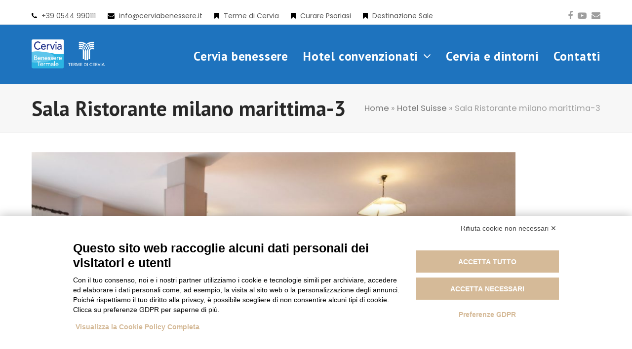

--- FILE ---
content_type: text/html; charset=UTF-8
request_url: https://cerviabenessere.it/hotel/hotel-suisse/sala-ristorante-milano-marittima-3/
body_size: 10984
content:
<!DOCTYPE html>
<html lang="it-IT" itemscope itemtype="https://schema.org/WebPage" class="wpex-color-scheme-default">
<head>
<meta charset="UTF-8">
<link rel="profile" href="https://gmpg.org/xfn/11">
<script src="https://bnr.elmobot.eu/21GTJki9I_okEiLsdzUR1/it.js"></script><script>!function(e,c){e[c]=e[c]+(e[c]&&" ")+"quform-js"}(document.documentElement,"className");</script>    <style>
        #wpadminbar #wp-admin-bar-p404_free_top_button .ab-icon:before {
            content: "\f103";
            color: red;
            top: 2px;
        }
    </style>
<meta name='robots' content='index, follow, max-image-preview:large, max-snippet:-1, max-video-preview:-1' />
	<style>img:is([sizes="auto" i], [sizes^="auto," i]) { contain-intrinsic-size: 3000px 1500px }</style>
	<meta name="generator" content="Total WordPress Theme v5.10">
<meta name="viewport" content="width=device-width, initial-scale=1">

	<!-- This site is optimized with the Yoast SEO plugin v24.7 - https://yoast.com/wordpress/plugins/seo/ -->
	<title>Sala Ristorante milano marittima-3 - Cervia Benessere</title>
	<link rel="canonical" href="https://cerviabenessere.it/hotel/hotel-suisse/sala-ristorante-milano-marittima-3/" />
	<meta property="og:locale" content="it_IT" />
	<meta property="og:type" content="article" />
	<meta property="og:title" content="Sala Ristorante milano marittima-3 - Cervia Benessere" />
	<meta property="og:url" content="https://cerviabenessere.it/hotel/hotel-suisse/sala-ristorante-milano-marittima-3/" />
	<meta property="og:site_name" content="Cervia Benessere" />
	<meta property="article:publisher" content="https://www.facebook.com/termedicervia" />
	<meta property="og:image" content="https://cerviabenessere.it/hotel/hotel-suisse/sala-ristorante-milano-marittima-3" />
	<meta property="og:image:width" content="1536" />
	<meta property="og:image:height" content="1024" />
	<meta property="og:image:type" content="image/jpeg" />
	<meta name="twitter:card" content="summary_large_image" />
	<script type="application/ld+json" class="yoast-schema-graph">{"@context":"https://schema.org","@graph":[{"@type":"WebPage","@id":"https://cerviabenessere.it/hotel/hotel-suisse/sala-ristorante-milano-marittima-3/","url":"https://cerviabenessere.it/hotel/hotel-suisse/sala-ristorante-milano-marittima-3/","name":"Sala Ristorante milano marittima-3 - Cervia Benessere","isPartOf":{"@id":"https://cerviabenessere.it/#website"},"primaryImageOfPage":{"@id":"https://cerviabenessere.it/hotel/hotel-suisse/sala-ristorante-milano-marittima-3/#primaryimage"},"image":{"@id":"https://cerviabenessere.it/hotel/hotel-suisse/sala-ristorante-milano-marittima-3/#primaryimage"},"thumbnailUrl":"https://cerviabenessere.it/wp-content/uploads/2015/04/Sala-Ristorante-milano-marittima-3.jpg","datePublished":"2016-04-19T15:52:48+00:00","breadcrumb":{"@id":"https://cerviabenessere.it/hotel/hotel-suisse/sala-ristorante-milano-marittima-3/#breadcrumb"},"inLanguage":"it-IT","potentialAction":[{"@type":"ReadAction","target":["https://cerviabenessere.it/hotel/hotel-suisse/sala-ristorante-milano-marittima-3/"]}]},{"@type":"ImageObject","inLanguage":"it-IT","@id":"https://cerviabenessere.it/hotel/hotel-suisse/sala-ristorante-milano-marittima-3/#primaryimage","url":"https://cerviabenessere.it/wp-content/uploads/2015/04/Sala-Ristorante-milano-marittima-3.jpg","contentUrl":"https://cerviabenessere.it/wp-content/uploads/2015/04/Sala-Ristorante-milano-marittima-3.jpg","width":1536,"height":1024},{"@type":"BreadcrumbList","@id":"https://cerviabenessere.it/hotel/hotel-suisse/sala-ristorante-milano-marittima-3/#breadcrumb","itemListElement":[{"@type":"ListItem","position":1,"name":"Home","item":"https://cerviabenessere.it/"},{"@type":"ListItem","position":2,"name":"Hotel Suisse","item":"https://cerviabenessere.it/hotel/hotel-suisse/"},{"@type":"ListItem","position":3,"name":"Sala Ristorante milano marittima-3"}]},{"@type":"WebSite","@id":"https://cerviabenessere.it/#website","url":"https://cerviabenessere.it/","name":"Cervia Benessere","description":"Hotel Convenzionati alle Terme di Cervia","publisher":{"@id":"https://cerviabenessere.it/#organization"},"potentialAction":[{"@type":"SearchAction","target":{"@type":"EntryPoint","urlTemplate":"https://cerviabenessere.it/?s={search_term_string}"},"query-input":{"@type":"PropertyValueSpecification","valueRequired":true,"valueName":"search_term_string"}}],"inLanguage":"it-IT"},{"@type":"Organization","@id":"https://cerviabenessere.it/#organization","name":"CERVIA BENESSERE TERMALE","url":"https://cerviabenessere.it/","logo":{"@type":"ImageObject","inLanguage":"it-IT","@id":"https://cerviabenessere.it/#/schema/logo/image/","url":"https://cerviabenessere.it/wp-content/uploads/2019/03/Cervia-Benessere-logo-2025.png","contentUrl":"https://cerviabenessere.it/wp-content/uploads/2019/03/Cervia-Benessere-logo-2025.png","width":2000,"height":810,"caption":"CERVIA BENESSERE TERMALE"},"image":{"@id":"https://cerviabenessere.it/#/schema/logo/image/"},"sameAs":["https://www.facebook.com/termedicervia","https://www.instagram.com/termedicervia/","https://www.youtube.com/channel/UCQdkzi03a7XFzOUzUMyQtNQ"]}]}</script>
	<!-- / Yoast SEO plugin. -->


<link rel='dns-prefetch' href='//fonts.googleapis.com' />
<link rel="alternate" type="application/rss+xml" title="Cervia Benessere &raquo; Feed" href="https://cerviabenessere.it/feed/" />
<link rel="preload" href="https://cerviabenessere.it/wp-content/themes/Total/assets/lib/ticons/fonts/ticons.woff2" type="font/woff2" as="font" crossorigin><link rel='stylesheet' id='svc-fontawosem-css-css' href='https://cerviabenessere.it/wp-content/plugins/svc-post-grid-addon/assets/css/font-awesome.min.css?ver=6.7.4' type='text/css' media='all' />
<link rel='stylesheet' id='svc-front-css-css' href='https://cerviabenessere.it/wp-content/plugins/svc-post-grid-addon/assets/css/front.css?ver=6.7.4' type='text/css' media='all' />
<link rel='stylesheet' id='validate-engine-css-css' href='https://cerviabenessere.it/wp-content/plugins/wysija-newsletters/css/validationEngine.jquery.css?ver=2.21' type='text/css' media='all' />
<link rel='stylesheet' id='mdf_search_stat-css' href='https://cerviabenessere.it/wp-content/plugins/wp-meta-data-filter-and-taxonomy-filter/ext/mdf_stat/css/stat.css?ver=6.7.4' type='text/css' media='all' />
<link rel='stylesheet' id='js_composer_front-css' href='https://cerviabenessere.it/wp-content/plugins/js_composer/assets/css/js_composer.min.css?ver=8.3.1' type='text/css' media='all' />
<style id='filebird-block-filebird-gallery-style-inline-css' type='text/css'>
ul.filebird-block-filebird-gallery{margin:auto!important;padding:0!important;width:100%}ul.filebird-block-filebird-gallery.layout-grid{display:grid;grid-gap:20px;align-items:stretch;grid-template-columns:repeat(var(--columns),1fr);justify-items:stretch}ul.filebird-block-filebird-gallery.layout-grid li img{border:1px solid #ccc;box-shadow:2px 2px 6px 0 rgba(0,0,0,.3);height:100%;max-width:100%;-o-object-fit:cover;object-fit:cover;width:100%}ul.filebird-block-filebird-gallery.layout-masonry{-moz-column-count:var(--columns);-moz-column-gap:var(--space);column-gap:var(--space);-moz-column-width:var(--min-width);columns:var(--min-width) var(--columns);display:block;overflow:auto}ul.filebird-block-filebird-gallery.layout-masonry li{margin-bottom:var(--space)}ul.filebird-block-filebird-gallery li{list-style:none}ul.filebird-block-filebird-gallery li figure{height:100%;margin:0;padding:0;position:relative;width:100%}ul.filebird-block-filebird-gallery li figure figcaption{background:linear-gradient(0deg,rgba(0,0,0,.7),rgba(0,0,0,.3) 70%,transparent);bottom:0;box-sizing:border-box;color:#fff;font-size:.8em;margin:0;max-height:100%;overflow:auto;padding:3em .77em .7em;position:absolute;text-align:center;width:100%;z-index:2}ul.filebird-block-filebird-gallery li figure figcaption a{color:inherit}

</style>
<link rel='stylesheet' id='quform-css' href='https://cerviabenessere.it/wp-content/plugins/quform/cache/quform.css?ver=1747131149' type='text/css' media='all' />
<link rel='stylesheet' id='wpex-google-font-poppins-css' href='//fonts.googleapis.com/css2?family=Poppins:ital,wght@0,100;0,200;0,300;0,400;0,500;0,600;0,700;0,800;0,900;1,100;1,200;1,300;1,400;1,500;1,600;1,700;1,800;1,900&#038;display=swap&#038;subset=latin' type='text/css' media='all' />
<link rel='stylesheet' id='wpex-google-font-pt-sans-css' href='//fonts.googleapis.com/css2?family=PT+Sans:ital,wght@0,100;0,200;0,300;0,400;0,500;0,600;0,700;0,800;0,900;1,100;1,200;1,300;1,400;1,500;1,600;1,700;1,800;1,900&#038;display=swap&#038;subset=latin' type='text/css' media='all' />
<link rel='stylesheet' id='wpex-style-css' href='https://cerviabenessere.it/wp-content/themes/Total/style.css?ver=5.10' type='text/css' media='all' />
<link rel='stylesheet' id='wpex-mobile-menu-breakpoint-max-css' href='https://cerviabenessere.it/wp-content/themes/Total/assets/css/wpex-mobile-menu-breakpoint-max.css?ver=5.10' type='text/css' media='only screen and (max-width:959px)' />
<link rel='stylesheet' id='wpex-mobile-menu-breakpoint-min-css' href='https://cerviabenessere.it/wp-content/themes/Total/assets/css/wpex-mobile-menu-breakpoint-min.css?ver=5.10' type='text/css' media='only screen and (min-width:960px)' />
<link rel='stylesheet' id='wpex-wpbakery-css' href='https://cerviabenessere.it/wp-content/themes/Total/assets/css/frontend/wpbakery.css?ver=5.10' type='text/css' media='all' />
<link rel='stylesheet' id='ticons-css' href='https://cerviabenessere.it/wp-content/themes/Total/assets/lib/ticons/css/ticons.min.css?ver=1.0.1' type='text/css' media='all' />
<link rel='stylesheet' id='vcex-shortcodes-css' href='https://cerviabenessere.it/wp-content/themes/Total/assets/css/vcex-shortcodes.css?ver=5.10' type='text/css' media='all' />
<script src="https://cerviabenessere.it/wp-includes/js/jquery/jquery.min.js?ver=3.7.1" id="jquery-core-js"></script>
<script src="https://cerviabenessere.it/wp-includes/js/jquery/jquery-migrate.min.js?ver=3.4.1" id="jquery-migrate-js"></script>
<script id="jquery-js-after">
function mdf_js_after_ajax_done() {  }
</script>
<script src="https://cerviabenessere.it/wp-includes/js/jquery/ui/core.min.js?ver=1.13.3" id="jquery-ui-core-js"></script>
<script id="meta_data_filter_widget-js-extra">
var mdf_settings_data = {"hide_empty_title":"1"};
</script>
<script src="https://cerviabenessere.it/wp-content/plugins/wp-meta-data-filter-and-taxonomy-filter/js/front.js?ver=6.7.4" id="meta_data_filter_widget-js"></script>
<script src="https://cerviabenessere.it/wp-content/plugins/revslider/public/assets/js/rbtools.min.js?ver=6.6.16" async id="tp-tools-js"></script>
<script src="https://cerviabenessere.it/wp-content/plugins/revslider/public/assets/js/rs6.min.js?ver=6.6.16" async id="revmin-js"></script>
<script></script><link rel="https://api.w.org/" href="https://cerviabenessere.it/wp-json/" /><link rel="alternate" title="JSON" type="application/json" href="https://cerviabenessere.it/wp-json/wp/v2/media/1030" /><link rel="EditURI" type="application/rsd+xml" title="RSD" href="https://cerviabenessere.it/xmlrpc.php?rsd" />
<meta name="generator" content="WordPress 6.7.4" />
<link rel='shortlink' href='https://cerviabenessere.it/?p=1030' />
<link rel="alternate" title="oEmbed (JSON)" type="application/json+oembed" href="https://cerviabenessere.it/wp-json/oembed/1.0/embed?url=https%3A%2F%2Fcerviabenessere.it%2Fhotel%2Fhotel-suisse%2Fsala-ristorante-milano-marittima-3%2F" />
<link rel="alternate" title="oEmbed (XML)" type="text/xml+oembed" href="https://cerviabenessere.it/wp-json/oembed/1.0/embed?url=https%3A%2F%2Fcerviabenessere.it%2Fhotel%2Fhotel-suisse%2Fsala-ristorante-milano-marittima-3%2F&#038;format=xml" />
<!-- start Simple Custom CSS and JS -->
<!-- Google tag (gtag.js) -->
<script async src="https://www.googletagmanager.com/gtag/js?id=G-9G5H6NWQQK"></script>
<script>
  window.dataLayer = window.dataLayer || [];
  function gtag(){dataLayer.push(arguments);}
  gtag('js', new Date());

  gtag('config', 'G-9G5H6NWQQK');
</script><!-- end Simple Custom CSS and JS -->
    <style>
	.svc_post_grid_list_container{ display:none;}
	#loader {background-image: url("https://cerviabenessere.it/wp-content/plugins/svc-post-grid-addon/inc/../addons/post-grid/css/loader.GIF");}
	</style>
    <!-- Analytics by WP Statistics - https://wp-statistics.com -->
<link rel="icon" href="https://www.cerviabenessere.it/wp-content/uploads/2015/02/favicon.png" sizes="32x32"><link rel="shortcut icon" href="https://www.cerviabenessere.it/wp-content/uploads/2015/02/favicon.png"><link rel="apple-touch-icon" href="https://www.cerviabenessere.it/wp-content/uploads/2015/02/favicon.png" sizes="57x57" ><link rel="apple-touch-icon" href="https://www.cerviabenessere.it/wp-content/uploads/2015/02/favicon.png" sizes="76x76" ><link rel="apple-touch-icon" href="https://www.cerviabenessere.it/wp-content/uploads/2015/02/favicon.png" sizes="120x120"><link rel="apple-touch-icon" href="https://www.cerviabenessere.it/wp-content/uploads/2015/02/favicon.png" sizes="114x114"><noscript><style>body:not(.content-full-screen) .wpex-vc-row-stretched[data-vc-full-width-init="false"]{visibility:visible;}</style></noscript><script>function setREVStartSize(e){
			//window.requestAnimationFrame(function() {
				window.RSIW = window.RSIW===undefined ? window.innerWidth : window.RSIW;
				window.RSIH = window.RSIH===undefined ? window.innerHeight : window.RSIH;
				try {
					var pw = document.getElementById(e.c).parentNode.offsetWidth,
						newh;
					pw = pw===0 || isNaN(pw) || (e.l=="fullwidth" || e.layout=="fullwidth") ? window.RSIW : pw;
					e.tabw = e.tabw===undefined ? 0 : parseInt(e.tabw);
					e.thumbw = e.thumbw===undefined ? 0 : parseInt(e.thumbw);
					e.tabh = e.tabh===undefined ? 0 : parseInt(e.tabh);
					e.thumbh = e.thumbh===undefined ? 0 : parseInt(e.thumbh);
					e.tabhide = e.tabhide===undefined ? 0 : parseInt(e.tabhide);
					e.thumbhide = e.thumbhide===undefined ? 0 : parseInt(e.thumbhide);
					e.mh = e.mh===undefined || e.mh=="" || e.mh==="auto" ? 0 : parseInt(e.mh,0);
					if(e.layout==="fullscreen" || e.l==="fullscreen")
						newh = Math.max(e.mh,window.RSIH);
					else{
						e.gw = Array.isArray(e.gw) ? e.gw : [e.gw];
						for (var i in e.rl) if (e.gw[i]===undefined || e.gw[i]===0) e.gw[i] = e.gw[i-1];
						e.gh = e.el===undefined || e.el==="" || (Array.isArray(e.el) && e.el.length==0)? e.gh : e.el;
						e.gh = Array.isArray(e.gh) ? e.gh : [e.gh];
						for (var i in e.rl) if (e.gh[i]===undefined || e.gh[i]===0) e.gh[i] = e.gh[i-1];
											
						var nl = new Array(e.rl.length),
							ix = 0,
							sl;
						e.tabw = e.tabhide>=pw ? 0 : e.tabw;
						e.thumbw = e.thumbhide>=pw ? 0 : e.thumbw;
						e.tabh = e.tabhide>=pw ? 0 : e.tabh;
						e.thumbh = e.thumbhide>=pw ? 0 : e.thumbh;
						for (var i in e.rl) nl[i] = e.rl[i]<window.RSIW ? 0 : e.rl[i];
						sl = nl[0];
						for (var i in nl) if (sl>nl[i] && nl[i]>0) { sl = nl[i]; ix=i;}
						var m = pw>(e.gw[ix]+e.tabw+e.thumbw) ? 1 : (pw-(e.tabw+e.thumbw)) / (e.gw[ix]);
						newh =  (e.gh[ix] * m) + (e.tabh + e.thumbh);
					}
					var el = document.getElementById(e.c);
					if (el!==null && el) el.style.height = newh+"px";
					el = document.getElementById(e.c+"_wrapper");
					if (el!==null && el) {
						el.style.height = newh+"px";
						el.style.display = "block";
					}
				} catch(e){
					console.log("Failure at Presize of Slider:" + e)
				}
			//});
		  };</script>
		<style id="wp-custom-css">
			b{font-weight:bold}		</style>
		<style id="sccss">/* Enter Your Custom CSS Here */


</style>        <style>
            /* DYNAMIC CSS STYLES DEPENDING OF SETTINGS */
            
                    </style>
        <script>
    var mdf_is_search_going =0;
    var mdf_tmp_order = 0;
    var mdf_tmp_orderby = 0;
    //+++
    var lang_one_moment = "One Moment ...";
    var mdf_lang_loading = "Loading ...";
    var mdf_lang_cancel = "Cancel";
    var mdf_lang_close = "Close";
    var mdf_lang_apply = "Apply";
    var mdf_tax_loader = '<img src="https://cerviabenessere.it/wp-content/plugins/wp-meta-data-filter-and-taxonomy-filter/images/tax_loader.gif" alt="loader" />';
    var mdf_week_first_day =1;
    var mdf_calendar_date_format = "mm/dd/yy";
    var mdf_site_url = "https://cerviabenessere.it";
    var mdf_plugin_url = "https://cerviabenessere.it/wp-content/plugins/wp-meta-data-filter-and-taxonomy-filter/";
    var mdf_default_order_by = "date";
    var mdf_default_order = "DESC";
    var show_tax_all_childs =0;
    var mdf_current_term_id = 0;

    var mdf_current_tax = "";
    //admin
    var lang_no_ui_sliders = "no ui sliders in selected mdf category";
    var lang_updated = "Updated";
    //+++
    var mdf_slug_cat = "meta_data_filter_cat";

    var mdf_tooltip_theme = "shadow";
    var tooltip_max_width = parseInt(220, 10);
    var ajaxurl = "https://cerviabenessere.it/wp-admin/admin-ajax.php";
    var mdf_front_qtrans_lang = "";
    var mdf_front_wpml_lang = "";
    var mdf_use_chosen_js_w =0;
    var mdf_use_chosen_js_s =0;
    var mdf_use_custom_scroll_bar =0;
        mdf_front_qtrans_lang = "";
    var mdf_current_page_url = "https://cerviabenessere.it/hotel/hotel-suisse/sala-ristorante-milano-marittima-3/";

    var mdf_sort_order = "DESC";
    var mdf_order_by = "date";
    var mdf_toggle_close_sign = "-";
    var mdf_toggle_open_sign = "+";
    var tab_slideout_icon = "https://cerviabenessere.it/wp-content/plugins/wp-meta-data-filter-and-taxonomy-filter/images/icon_button_search.png";
    var tab_slideout_icon_w = "146";
    var tab_slideout_icon_h = "131";
    var mdf_use_custom_icheck = 0;
    var icheck_skin = {};
    icheck_skin.skin = "flat";
    icheck_skin.color = "aero";


    var mdtf_overlay_skin = "default";





</script>
	<!-- Fonts Plugin CSS - https://fontsplugin.com/ -->
	<style>
			</style>
	<!-- Fonts Plugin CSS -->
	<noscript><style> .wpb_animate_when_almost_visible { opacity: 1; }</style></noscript><style data-type="wpex-css" id="wpex-css">/*TYPOGRAPHY*/body{font-family:"Poppins",sans-serif;font-weight:400;font-size:18px;color:#565656}:root{--wpex-btn-font-family:"PT Sans",sans-serif;--wpex-btn-font-weight:700}#top-bar-content{font-size:14px}.main-navigation-ul .link-inner{font-family:"PT Sans",sans-serif;font-weight:700;font-size:25px;letter-spacing:.8px}.main-navigation-ul .sub-menu .link-inner{font-family:"Poppins",sans-serif;font-weight:500;font-size:18px}.wpex-mobile-menu,#sidr-main{font-weight:600;text-transform:uppercase}.page-header .page-header-title{font-family:"PT Sans",sans-serif;font-weight:700;font-size:42px}body.single-post .single-post-title{font-family:"PT Sans",sans-serif;font-weight:700}h1,.wpex-h1{font-family:"PT Sans",sans-serif;font-weight:700}h2,.wpex-h2{font-family:"PT Sans",sans-serif;font-weight:700;font-size:1.5em}h3,.wpex-h3{font-family:"PT Sans",sans-serif;font-weight:700}h4,.wpex-h4{font-family:"PT Sans",sans-serif;font-weight:700}/*CUSTOMIZER STYLING*/:root{--wpex-link-color:#1e73be;--wpex-hover-heading-link-color:#1e73be;--wpex-hover-link-color:#5ebaea;--wpex-dropmenu-colored-top-border-color:#5ebaea;--wpex-vc-column-inner-margin-bottom:40px}.page-header.wpex-supports-mods{background-color:#f7f7f7;border-top-color:#eeeeee;border-bottom-color:#eeeeee}.page-header.wpex-supports-mods .page-header-title{color:#282828}:root,.boxed-main-layout.wpex-responsive #wrap{--wpex-container-width:1400px}#top-bar{padding-top:15px;padding-bottom:1px}#site-header{background-color:#1e73be}#site-header-sticky-wrapper{background-color:#1e73be}#site-header-sticky-wrapper.is-sticky #site-header{background-color:#1e73be}.boxed-main-layout #site-header-sticky-wrapper.is-sticky #site-header{background-color:#1e73be}.footer-has-reveal #site-header{background-color:#1e73be}#searchform-header-replace{background-color:#1e73be}.wpex-has-vertical-header #site-header{background-color:#1e73be}.logo-padding{padding-top:0px;padding-bottom:0px}#site-navigation-wrap{--wpex-main-nav-link-color:#ffffff;--wpex-hover-main-nav-link-color:#ffffff;--wpex-active-main-nav-link-color:#ffffff;--wpex-hover-main-nav-link-color:#5ebaea;--wpex-dropmenu-padding:20px;--wpex-megamenu-padding:20px;--wpex-dropmenu-link-padding-y:14px;--wpex-dropmenu-link-padding-x:16px}#footer-callout-wrap{background-color:#f7f7f7;border-top-color:#eeeeee;border-bottom-color:#eeeeee;color:#222222}#footer-bottom{padding-top:12px;color:#a0a0a0;--wpex-text-2:#a0a0a0;--wpex-text-3:#a0a0a0;--wpex-text-4:#a0a0a0;--wpex-link-color:#1e73be;--wpex-hover-link-color:#1e73be;--wpex-hover-link-color:#5ebaea}@media only screen and (min-width:960px){:root{--wpex-content-area-width:69%;--wpex-primary-sidebar-width:22%}}</style></head>

<body data-rsssl=1 class="attachment attachment-template-default single single-attachment postid-1030 attachmentid-1030 attachment-jpeg wp-custom-logo wp-embed-responsive wpex-theme wpex-responsive full-width-main-layout no-composer wpex-live-site wpex-has-primary-bottom-spacing site-full-width content-full-width has-topbar sidebar-widget-icons hasnt-overlay-header wpex-mobile-toggle-menu-icon_buttons has-mobile-menu wpex-share-p-horizontal wpex-no-js wpb-js-composer js-comp-ver-8.3.1 vc_responsive">

	
<a href="#content" class="skip-to-content">vai al contenuto principale</a>

	
	<span data-ls_id="#site_top" tabindex="-1"></span>
	<div id="outer-wrap" class="wpex-overflow-clip">

		
		<div id="wrap" class="wpex-clr">

			

	
		<div id="top-bar-wrap" class="wpex-border-b wpex-border-main wpex-border-solid wpex-text-sm wpex-print-hidden">

			<div id="top-bar" class="container wpex-relative wpex-py-15 wpex-md-flex wpex-justify-between wpex-items-center wpex-text-center wpex-md-text-initial">
	<div id="top-bar-content" class="has-content top-bar-left wpex-clr"><span class="ticon ticon-phone" aria-hidden="true" style="color:#000;margin-right:5px;"></span> +39 0544 990111 <span class="ticon ticon-envelope" aria-hidden="true" style="color:#000;margin-left:20px;margin-right:5px;"></span> <a href="mailto:info@cerviabenessere.it">info@cerviabenessere.it</a> <span class="ticon ticon-bookmark" aria-hidden="true" style="color:#000;margin-left:20px;margin-right:5px;"></span> <a href="http://www.terme.org" target="_blank">Terme di Cervia</a> <span class="ticon ticon-bookmark" aria-hidden="true" style="color:#000;margin-left:20px;margin-right:5px;"></span> <a href="http://www.curarepsoriasi.com" target="_blank">Curare Psoriasi</a> <span class="ticon ticon-bookmark" aria-hidden="true" style="color:#000;margin-left:20px;margin-right:5px;"></span> <a href="https://destinazionesale.it" target="_blank">Destinazione Sale</a></div>


<div id="top-bar-social" class="top-bar-right wpex-mt-10 wpex-md-mt-0 social-style-none"><ul id="top-bar-social-list" class="wpex-inline-block wpex-list-none wpex-align-bottom wpex-m-0 wpex-last-mr-0"><li class="wpex-inline-block wpex-mr-10"><a href="https://www.facebook.com/termedicervia" target="_blank" class="wpex-facebook wpex-social-btn wpex-social-btn-no-style" rel="noopener noreferrer"><span class="ticon ticon-facebook" aria-hidden="true"></span><span class="screen-reader-text">Facebook</span></a></li><li class="wpex-inline-block wpex-mr-10"><a href="https://www.youtube.com/channel/UCQdkzi03a7XFzOUzUMyQtNQ" target="_blank" class="wpex-youtube wpex-social-btn wpex-social-btn-no-style" rel="noopener noreferrer"><span class="ticon ticon-youtube-play" aria-hidden="true"></span><span class="screen-reader-text">YouTube</span></a></li><li class="wpex-inline-block wpex-mr-10"><a href="mailto:info@cerviabenessere.it" class="wpex-email wpex-social-btn wpex-social-btn-no-style"><span class="ticon ticon-envelope" aria-hidden="true"></span><span class="screen-reader-text">Email</span></a></li></ul></div></div>

		</div>

	


	<header id="site-header" class="header-one wpex-dropdown-style-minimal wpex-dropdowns-shadow-one fixed-scroll wpex-z-99 has-sticky-dropshadow shrink-sticky-header on-shrink-adjust-height custom-bg dyn-styles wpex-print-hidden wpex-relative wpex-clr" itemscope="itemscope" itemtype="https://schema.org/WPHeader">

		
		<div id="site-header-inner" class="header-one-inner header-padding container wpex-relative wpex-h-100 wpex-py-30 wpex-clr">
<div id="site-logo" class="site-branding header-one-logo logo-padding wpex-table">
	<div id="site-logo-inner" class="wpex-table-cell wpex-align-middle wpex-clr"><a id="site-logo-link" href="https://cerviabenessere.it/" rel="home" class="main-logo"><img src="https://cerviabenessere.it/wp-content/uploads/2019/03/Cervia-Benessere-logo-2025.png" alt="Cervia Benessere" class="logo-img" width="2000" height="810" data-no-retina data-skip-lazy fetchpriority="high" srcset="https://cerviabenessere.it/wp-content/uploads/2019/03/Cervia-Benessere-logo-2025.png 1x,https://cerviabenessere.it/wp-content/uploads/2019/03/Cervia-Benessere-logo-2025.png 2x"></a></div>

</div>

<div id="site-navigation-wrap" class="navbar-style-one navbar-fixed-height navbar-fixed-line-height wpex-dropdown-top-border wpex-stretch-megamenus hide-at-mm-breakpoint wpex-clr wpex-print-hidden">
	<nav id="site-navigation" class="navigation main-navigation main-navigation-one wpex-clr" itemscope="itemscope" itemtype="https://schema.org/SiteNavigationElement" aria-label="Menu principale"><ul id="menu-menu_italiano" class="main-navigation-ul dropdown-menu wpex-dropdown-menu wpex-dropdown-menu--onhover wpex-dropdown-menu--animate"><li id="menu-item-91" class="menu-item menu-item-type-post_type menu-item-object-page menu-item-91"><a href="https://cerviabenessere.it/cervia-benessere/"><span class="link-inner">Cervia benessere</span></a></li>
<li id="menu-item-93" class="menu-item menu-item-type-post_type menu-item-object-page menu-item-has-children dropdown menu-item-93"><a href="https://cerviabenessere.it/hotel/"><span class="link-inner">Hotel convenzionati <span class="nav-arrow top-level"><span class="nav-arrow__icon ticon ticon-angle-down" aria-hidden="true"></span></span></span></a>
<ul class="sub-menu">
	<li id="menu-item-108" class="menu-item menu-item-type-taxonomy menu-item-object-portfolio_category menu-item-108"><a href="https://cerviabenessere.it/hotel-convenzionati/cervia/"><span class="link-inner">Cervia</span></a></li>
	<li id="menu-item-103" class="menu-item menu-item-type-taxonomy menu-item-object-portfolio_category menu-item-103"><a href="https://cerviabenessere.it/hotel-convenzionati/milano-marittima/"><span class="link-inner">Milano Marittima</span></a></li>
	<li id="menu-item-98" class="menu-item menu-item-type-post_type menu-item-object-page menu-item-98"><a href="https://cerviabenessere.it/hotel/"><span class="link-inner">Tutti gli Hotel</span></a></li>
</ul>
</li>
<li id="menu-item-90" class="menu-item menu-item-type-post_type menu-item-object-page current_page_parent menu-item-90"><a href="https://cerviabenessere.it/notizie/"><span class="link-inner">Cervia e dintorni</span></a></li>
<li id="menu-item-92" class="menu-item menu-item-type-post_type menu-item-object-page menu-item-92"><a href="https://cerviabenessere.it/contatti/"><span class="link-inner">Contatti</span></a></li>
</ul></nav>
</div>


<div id="mobile-menu" class="wpex-mobile-menu-toggle show-at-mm-breakpoint wpex-flex wpex-items-center wpex-absolute wpex-top-50 -wpex-translate-y-50 wpex-right-0">
	<div class="wpex-inline-flex wpex-items-center">
						<a href="#" class="mobile-menu-toggle" role="button" aria-label="Attiva/Disattiva menu mobile" aria-expanded="false"><span class="mobile-menu-toggle__icon wpex-flex"><span class="wpex-hamburger-icon wpex-hamburger-icon--inactive wpex-hamburger-icon--animate" aria-hidden="true"><span></span></span></span></a>			</div>
</div></div>

		
	</header>



			
			<main id="main" class="site-main wpex-clr">

				
<header class="page-header has-aside default-page-header wpex-relative wpex-mb-40 wpex-surface-2 wpex-py-20 wpex-border-t wpex-border-b wpex-border-solid wpex-border-surface-3 wpex-text-2 wpex-supports-mods">

	
	<div class="page-header-inner container wpex-md-flex wpex-md-flex-wrap wpex-md-items-center wpex-md-justify-between">
<div class="page-header-content wpex-md-mr-15">

<h1 class="page-header-title wpex-block wpex-m-0 wpex-text-2xl" itemprop="headline">

	<span>Sala Ristorante milano marittima-3</span>

</h1>

</div>
<div class="page-header-aside wpex-md-text-right"><nav class="site-breadcrumbs position-page_header_aside wpex-text-4 wpex-text-sm" aria-label="Sei qui:"><span class="breadcrumb-trail wpex-clr"><span><span><a href="https://cerviabenessere.it/">Home</a></span> &raquo; <span><a href="https://cerviabenessere.it/hotel/hotel-suisse/">Hotel Suisse</a></span> &raquo; <span class="breadcrumb_last" aria-current="page">Sala Ristorante milano marittima-3</span></span></span></nav></div></div>

	
</header>


	<div class="container wpex-clr">

		
		<div id="primary" class="content-area">

			
			<div id="content" class="site-content">

				
				
						<div id="attachment-post-media"><img width="980" height="654" src="https://cerviabenessere.it/wp-content/uploads/2015/04/Sala-Ristorante-milano-marittima-3-1024x683.jpg" class="wpex-align-middle" alt="" decoding="async" fetchpriority="high" srcset="https://cerviabenessere.it/wp-content/uploads/2015/04/Sala-Ristorante-milano-marittima-3-1024x683.jpg 1024w, https://cerviabenessere.it/wp-content/uploads/2015/04/Sala-Ristorante-milano-marittima-3-300x200.jpg 300w, https://cerviabenessere.it/wp-content/uploads/2015/04/Sala-Ristorante-milano-marittima-3-768x512.jpg 768w, https://cerviabenessere.it/wp-content/uploads/2015/04/Sala-Ristorante-milano-marittima-3-600x400.jpg 600w, https://cerviabenessere.it/wp-content/uploads/2015/04/Sala-Ristorante-milano-marittima-3.jpg 1536w" sizes="(max-width: 980px) 100vw, 980px" /></div>

						<div id="attachment-post-content" class="entry wpex-mt-20 wpex-clr"></div>

						<div id="attachment-post-footer" class="wpex-mt-20 wpex-last-mb-0">
							<strong>Downloads</strong>: <a href="https://cerviabenessere.it/wp-content/uploads/2015/04/Sala-Ristorante-milano-marittima-3.jpg" download>full (1536x1024)</a> | <a href="https://cerviabenessere.it/wp-content/uploads/2015/04/Sala-Ristorante-milano-marittima-3-1024x683.jpg" download>large (980x654)</a> | <a href="https://cerviabenessere.it/wp-content/uploads/2015/04/Sala-Ristorante-milano-marittima-3-300x200.jpg" download>medium (300x200)</a> | <a href="https://cerviabenessere.it/wp-content/uploads/2015/04/Sala-Ristorante-milano-marittima-3-150x150.jpg" download>thumbnail (150x150)</a>						</div>

					
				
				
			</div>

			
		</div>

		
	</div>


			
		</main>

		
		

<div id="footer-callout-wrap" class="wpex-surface-2 wpex-text-2 wpex-py-30 wpex-border-solid wpex-border-surface-3 wpex-border-y wpex-print-hidden">

	<div id="footer-callout" class="container wpex-md-flex wpex-md-items-center">

		
			<div id="footer-callout-left" class="footer-callout-content wpex-text-xl wpex-md-flex-grow wpex-md-w-75"><strong>Cervia Benessere</strong> è il portale degli <strong>Hotel convenzionati</strong> alle Terme di Cervia. Troverai offerte e tanto relax: richiedi un preventivo per il tuo soggiorno</div>

			
				<div id="footer-callout-right" class="footer-callout-button wpex-mt-20 wpex-md-w-25 wpex-md-pl-20 wpex-md-mt-0"><a href="/hotel/" class="theme-button wpex-flex wpex-items-center wpex-justify-center wpex-py-15 wpex-px-20 wpex-m-0 wpex-text-lg">Scegli un Hotel e Richiedi preventivo</a></div>

			
		
	</div>

</div>


	
	    <footer id="footer" class="site-footer wpex-surface-dark wpex-print-hidden" itemscope="itemscope" itemtype="https://schema.org/WPFooter">

	        
	        <div id="footer-inner" class="site-footer-inner container wpex-pt-40 wpex-clr">
<div id="footer-widgets" class="wpex-row wpex-clr gap-30">

	
	
		<div class="footer-box span_1_of_3 col col-1"><div id="wpex_simple_menu-3" class="footer-widget widget wpex-pb-40 wpex-clr widget_wpex_simple_menu"><div class='widget-title wpex-heading wpex-text-md wpex-mb-20'>FORSE STAI CERCANDO &#8230;</div><div class="menu-menu_footer-container"><ul id="menu-menu_footer" class="menu"><li id="menu-item-857" class="menu-item menu-item-type-post_type menu-item-object-page menu-item-home menu-item-857"><a href="https://cerviabenessere.it/">Homepage</a></li>
<li id="menu-item-861" class="menu-item menu-item-type-post_type menu-item-object-page menu-item-861"><a href="https://cerviabenessere.it/cervia-benessere/">Cervia benessere</a></li>
<li id="menu-item-859" class="menu-item menu-item-type-post_type menu-item-object-page menu-item-859"><a href="https://cerviabenessere.it/hotel/">Hotel Convenzionati</a></li>
<li id="menu-item-858" class="menu-item menu-item-type-post_type menu-item-object-page menu-item-858"><a href="https://cerviabenessere.it/contatti/">Contatti</a></li>
<li id="menu-item-862" class="menu-item menu-item-type-post_type menu-item-object-page current_page_parent menu-item-862"><a href="https://cerviabenessere.it/notizie/">Notizie e articoli</a></li>
</ul></div></div></div>

	
	
		<div class="footer-box span_1_of_3 col col-2"><div id="custom_html-2" class="widget_text footer-widget widget wpex-pb-40 wpex-clr widget_custom_html"><div class='widget-title wpex-heading wpex-text-md wpex-mb-20'>INFO E CONTATTI</div><div class="textwidget custom-html-widget"><a href="/privacy-e-note-legali/">Informativa Privacy, Cookie e Note legali</a><br /><a href="javascript:Elmo.show()">Modifica preferenze Cookie</a></div></div></div>

	
	
		<div class="footer-box span_1_of_3 col col-3"><div id="wpex_recent_posts_thumb-5" class="footer-widget widget wpex-pb-40 wpex-clr widget_wpex_recent_posts_thumb"><div class='widget-title wpex-heading wpex-text-md wpex-mb-20'>ARTICOLI RECENTI</div><ul class="wpex-widget-recent-posts style-fullimg"><li class="wpex-widget-recent-posts-li wpex-mb-15 wpex-border-t"><a href="https://cerviabenessere.it/curare-la-psoriasi-alle-terme-cervia/" class="wpex-block wpex-inherit-color-important wpex-no-underline"><div class="wpex-widget-recent-posts-thumbnail wpex-mb-15"><img loading="lazy" class="wpex-align-middle" decoding="async" src="https://cerviabenessere.it/wp-content/uploads/2016/09/fangoter_pag-220x140.jpg" alt="" width="220" height="140"></div><div class="wpex-widget-recent-posts-details wpex-flex-grow"><div class="wpex-widget-recent-posts-title wpex-heading wpex-widget-heading">Curare la psoriasi alle Terme di Cervia</div></div></a></li></ul></div></div>

	
	
	
	
	
</div>
</div>

	        
	    </footer>

	




	<div id="footer-bottom" class="wpex-py-20 wpex-text-sm wpex-surface-dark wpex-bg-gray-900 wpex-text-center wpex-md-text-left wpex-print-hidden">

		
		<div id="footer-bottom-inner" class="container"><div class="footer-bottom-flex wpex-md-flex wpex-md-justify-between wpex-md-items-center">
<div id="copyright" class="wpex-last-mb-0">© 2006-2025 Cervia Benessere è un progetto di <a href="https://www.termedicervia.it">Terme di Cervia srl</a> | Realizzazione <a href="https://www.raffaeleturci.com" target="_blank">Alfdesign</a></div>
</div></div>

		
	</div>



	</div>

	
</div>


<div id="mobile-menu-alternative" class="wpex-hidden"><ul id="menu-menu_italiano-1" class="dropdown-menu"><li class="menu-item menu-item-type-post_type menu-item-object-page menu-item-91"><a href="https://cerviabenessere.it/cervia-benessere/"><span class="link-inner">Cervia benessere</span></a></li>
<li class="menu-item menu-item-type-post_type menu-item-object-page menu-item-has-children menu-item-93"><a href="https://cerviabenessere.it/hotel/"><span class="link-inner">Hotel convenzionati</span></a>
<ul class="sub-menu">
	<li class="menu-item menu-item-type-taxonomy menu-item-object-portfolio_category menu-item-108"><a href="https://cerviabenessere.it/hotel-convenzionati/cervia/"><span class="link-inner">Cervia</span></a></li>
	<li class="menu-item menu-item-type-taxonomy menu-item-object-portfolio_category menu-item-103"><a href="https://cerviabenessere.it/hotel-convenzionati/milano-marittima/"><span class="link-inner">Milano Marittima</span></a></li>
	<li class="menu-item menu-item-type-post_type menu-item-object-page menu-item-98"><a href="https://cerviabenessere.it/hotel/"><span class="link-inner">Tutti gli Hotel</span></a></li>
</ul>
</li>
<li class="menu-item menu-item-type-post_type menu-item-object-page current_page_parent menu-item-90"><a href="https://cerviabenessere.it/notizie/"><span class="link-inner">Cervia e dintorni</span></a></li>
<li class="menu-item menu-item-type-post_type menu-item-object-page menu-item-92"><a href="https://cerviabenessere.it/contatti/"><span class="link-inner">Contatti</span></a></li>
</ul></div>



<a href="#outer-wrap" id="site-scroll-top" class="wpex-flex wpex-items-center wpex-justify-center wpex-fixed wpex-rounded-full wpex-text-center wpex-box-content wpex-transition-all wpex-duration-200 wpex-bottom-0 wpex-right-0 wpex-mr-25 wpex-mb-25 wpex-no-underline wpex-print-hidden wpex-surface-2 wpex-text-4 wpex-hover-bg-accent wpex-invisible wpex-opacity-0" data-scroll-speed="1000" data-scroll-offset="100"><span class="ticon ticon-chevron-up" aria-hidden="true"></span><span class="screen-reader-text">Torna su</span></a>


<div id="mobile-menu-search" class="wpex-hidden">
		<form method="get" action="https://cerviabenessere.it/" class="mobile-menu-searchform">
		<label class="wpex-text-current">
			<span class="screen-reader-text">Cerca</span>
			<input type="search" name="s" autocomplete="off" placeholder="Cerca">
								</label>
		<button type="submit" class="searchform-submit theme-button"><span class="ticon ticon-search" aria-hidden="true"></span><span class="screen-reader-text">Invia</span></button>
	</form>
</div>

<div class="wpex-sidr-overlay wpex-fixed wpex-inset-0 wpex-hidden wpex-z-9999 wpex-bg-black wpex-opacity-60"></div>


		<script>
			window.RS_MODULES = window.RS_MODULES || {};
			window.RS_MODULES.modules = window.RS_MODULES.modules || {};
			window.RS_MODULES.waiting = window.RS_MODULES.waiting || [];
			window.RS_MODULES.defered = false;
			window.RS_MODULES.moduleWaiting = window.RS_MODULES.moduleWaiting || {};
			window.RS_MODULES.type = 'compiled';
		</script>
		<link rel='stylesheet' id='mdf_posts_messeger_css-css' href='https://cerviabenessere.it/wp-content/plugins/wp-meta-data-filter-and-taxonomy-filter/ext/mdf_posts_messenger//css/posts_messenger.css?ver=6.7.4' type='text/css' media='all' />
<link rel='stylesheet' id='rs-plugin-settings-css' href='https://cerviabenessere.it/wp-content/plugins/revslider/public/assets/css/rs6.css?ver=6.6.16' type='text/css' media='all' />
<style id='rs-plugin-settings-inline-css' type='text/css'>
.tp-caption a{color:#ff7302;text-shadow:none;-webkit-transition:all 0.2s ease-out;-moz-transition:all 0.2s ease-out;-o-transition:all 0.2s ease-out;-ms-transition:all 0.2s ease-out}.tp-caption a:hover{color:#ffa902}
</style>
<script id="quform-js-extra">
var quformL10n = [];
quformL10n = {"pluginUrl":"https:\/\/cerviabenessere.it\/wp-content\/plugins\/quform","ajaxUrl":"https:\/\/cerviabenessere.it\/wp-admin\/admin-ajax.php","ajaxError":"Errore di Ajax","errorMessageTitle":"C'\u00e8 stato un problema","removeFile":"Rimuovi","supportPageCaching":true};
</script>
<script src="https://cerviabenessere.it/wp-content/plugins/quform/cache/quform.js?ver=1747131149" id="quform-js"></script>
<script id="wpex-core-js-extra">
var wpex_theme_params = {"menuWidgetAccordion":"1","mobileMenuBreakpoint":"959","i18n":{"openSubmenu":"Aprire il sottomenu di %s","closeSubmenu":"Chiudere il sottomenu di %s"},"stickyHeaderStyle":"shrink","hasStickyMobileHeader":"1","stickyHeaderBreakPoint":"960","hasStickyHeaderShrink":"1","hasStickyMobileHeaderShrink":"1","shrinkHeaderHeight":"70","selectArrowIcon":"<span class=\"wpex-select-arrow__icon ticon ticon-angle-down\" aria-hidden=\"true\"><\/span>","customSelects":".widget_categories form,.widget_archive select,.vcex-form-shortcode select","scrollToHash":"1","localScrollFindLinks":"1","localScrollHighlight":"1","localScrollUpdateHash":"","scrollToHashTimeout":"500","localScrollTargets":"li.local-scroll a, a.local-scroll, .local-scroll-link, .local-scroll-link > a","localScrollSpeed":"1000","scrollToBehavior":"smooth","mobileMenuOpenSubmenuIcon":"<span class=\"wpex-open-submenu__icon wpex-transition-all wpex-duration-300 ticon ticon-angle-down\" aria-hidden=\"true\"><\/span>"};
</script>
<script src="https://cerviabenessere.it/wp-content/themes/Total/assets/js/frontend/core.min.js?ver=5.10" id="wpex-core-js"></script>
<script id="wpex-mobile-menu-sidr-js-extra">
var wpex_mobile_menu_sidr_params = {"source":"#mobile-menu-alternative, #mobile-menu-search","side":"right","dark_surface":"1","displace":"","aria_label":"Menu mobile","aria_label_close":"Chiudere il menu mobile","class":["wpex-mobile-menu"],"speed":"300"};
</script>
<script src="https://cerviabenessere.it/wp-content/themes/Total/assets/js/frontend/mobile-menu/sidr.min.js?ver=5.10" id="wpex-mobile-menu-sidr-js"></script>
<script id="wp-statistics-tracker-js-extra">
var WP_Statistics_Tracker_Object = {"requestUrl":"https:\/\/cerviabenessere.it\/wp-json\/wp-statistics\/v2","ajaxUrl":"https:\/\/cerviabenessere.it\/wp-admin\/admin-ajax.php","hitParams":{"wp_statistics_hit":1,"source_type":"post_type_attachment","source_id":1030,"search_query":"","signature":"21ef0c5ff320d165137cceb964092d14","endpoint":"hit"},"onlineParams":{"wp_statistics_hit":1,"source_type":"post_type_attachment","source_id":1030,"search_query":"","signature":"21ef0c5ff320d165137cceb964092d14","endpoint":"online"},"option":{"userOnline":true,"consentLevel":"disabled","dntEnabled":false,"bypassAdBlockers":false,"isWpConsentApiActive":false,"trackAnonymously":false,"isPreview":false},"jsCheckTime":"60000","isLegacyEventLoaded":""};
</script>
<script src="https://cerviabenessere.it/wp-content/plugins/wp-statistics/assets/js/tracker.js?ver=14.13" id="wp-statistics-tracker-js"></script>
<script id="mdf_posts_messeger_js-js-extra">
var mdf_posts_messenger_data = {"mdf_confirm_lang":"Are you sure?"};
</script>
<script src="https://cerviabenessere.it/wp-content/plugins/wp-meta-data-filter-and-taxonomy-filter/ext/mdf_posts_messenger//js/posts_messenger.js?ver=6.7.4" id="mdf_posts_messeger_js-js"></script>
<script></script>        <script>
            //DYNAMIC SCRIPT DEPENDING OF SETTINGS
                        var mdf_found_totally =0;
        
        </script>
        
</body>
</html>